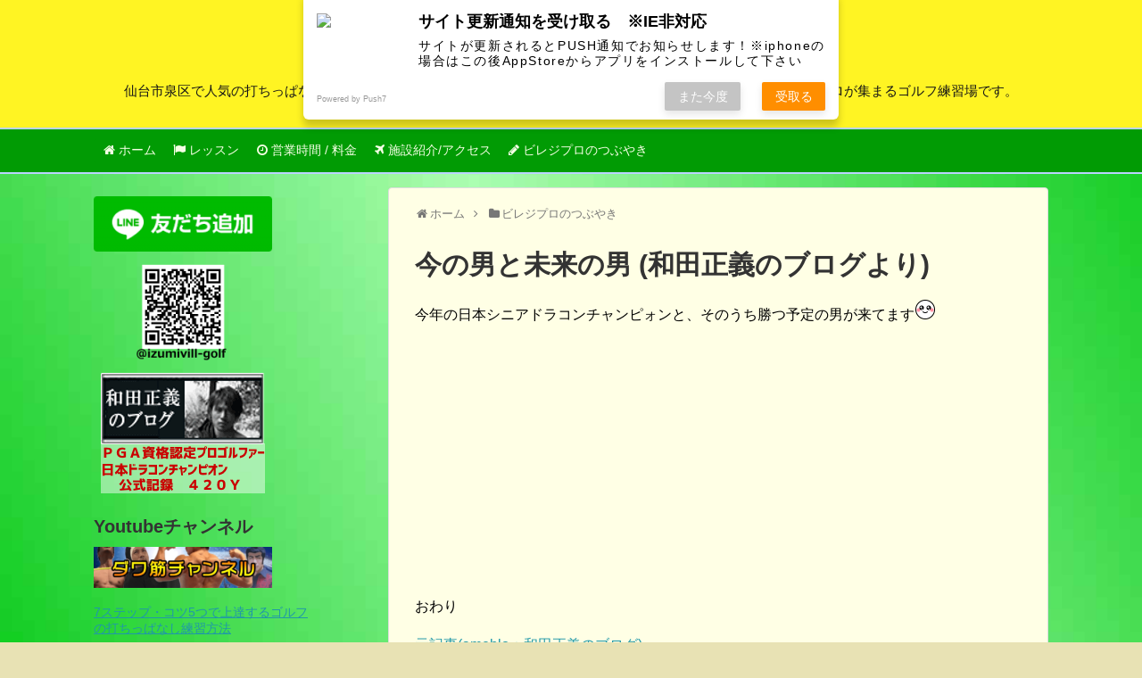

--- FILE ---
content_type: text/html; charset=UTF-8
request_url: https://izumivill-golf.msjs.co.jp/blog/wadapro/%E4%BB%8A%E3%81%AE%E7%94%B7%E3%81%A8%E6%9C%AA%E6%9D%A5%E3%81%AE%E7%94%B7/
body_size: 12224
content:
<!DOCTYPE html>
<html lang="ja">
<head>
<!-- Global site tag (gtag.js) - Google Analytics -->
<script async src="https://www.googletagmanager.com/gtag/js?id=UA-132007752-1"></script>
<script>
  window.dataLayer = window.dataLayer || [];
  function gtag(){dataLayer.push(arguments);}
  gtag('js', new Date());

  gtag('config', 'UA-132007752-1');
</script>
<!-- /Global site tag (gtag.js) - Google Analytics -->
<meta name="google-site-verification" content="miGID6JvyyWxEMJiywLPyeuTlzem2tVNA7QkIBPUkXM" />
<meta charset="UTF-8">
  <meta name="viewport" content="width=device-width,initial-scale=1.0">
<link rel="alternate" type="application/rss+xml" title="仙台のゴルフ練習場なら泉ビレジゴルフガーデン RSS Feed" href="https://izumivill-golf.msjs.co.jp/feed/" />
<link rel="pingback" href="https://izumivill-golf.msjs.co.jp/box/xmlrpc.php" />
<!-- OGP -->
<meta property="og:type" content="article">
<meta property="og:description" content="今年の日本シニアドラコンチャンピォンと、そのうち勝つ予定の男が来てますおわり">
<meta property="og:title" content="今の男と未来の男 (和田正義のブログより)">
<meta property="og:url" content="https://izumivill-golf.msjs.co.jp/blog/wadapro/%e4%bb%8a%e3%81%ae%e7%94%b7%e3%81%a8%e6%9c%aa%e6%9d%a5%e3%81%ae%e7%94%b7/">
<meta property="og:image" content="https://stat100.ameba.jp/blog/ucs/img/char/char3/005.png">
<meta property="og:site_name" content="仙台のゴルフ練習場なら泉ビレジゴルフガーデン">
<meta property="og:locale" content="ja_JP">
<!-- /OGP -->
<!-- User Heat Tag -->
<script type="text/javascript">
(function(add, cla){window['UserHeatTag']=cla;window[cla]=window[cla]||function(){(window[cla].q=window[cla].q||[]).push(arguments)},window[cla].l=1*new Date();var ul=document.createElement('script');var tag = document.getElementsByTagName('script')[0];ul.async=1;ul.src=add;tag.parentNode.insertBefore(ul,tag);})('//uh.nakanohito.jp/uhj2/uh.js', '_uhtracker');_uhtracker({id:'uhj9H2N136'});
</script>
<!-- End User Heat Tag -->
<!-- Global site tag (gtag.js) - Google Analytics -->
<script async src="https://www.googletagmanager.com/gtag/js?id=G-GD3HTRNJZN"></script>
<script>
  window.dataLayer = window.dataLayer || [];
  function gtag(){dataLayer.push(arguments);}
  gtag('js', new Date());

  gtag('config', 'G-GD3HTRNJZN');
</script><title>今の男と未来の男 (和田正義のブログより)  |  仙台のゴルフ練習場なら泉ビレジゴルフガーデン</title>
<meta name='robots' content='max-image-preview:large' />
	<style>img:is([sizes="auto" i], [sizes^="auto," i]) { contain-intrinsic-size: 3000px 1500px }</style>
	<link rel="alternate" type="application/rss+xml" title="仙台のゴルフ練習場なら泉ビレジゴルフガーデン &raquo; フィード" href="https://izumivill-golf.msjs.co.jp/feed/" />
<link rel="alternate" type="application/rss+xml" title="仙台のゴルフ練習場なら泉ビレジゴルフガーデン &raquo; コメントフィード" href="https://izumivill-golf.msjs.co.jp/comments/feed/" />
<meta name="description" content=" 今年の日本シニアドラコンチャンピォンと、そのうち勝つ予定の男が来てますおわり" /><script type="text/javascript">
/* <![CDATA[ */
window._wpemojiSettings = {"baseUrl":"https:\/\/s.w.org\/images\/core\/emoji\/16.0.1\/72x72\/","ext":".png","svgUrl":"https:\/\/s.w.org\/images\/core\/emoji\/16.0.1\/svg\/","svgExt":".svg","source":{"concatemoji":"https:\/\/izumivill-golf.msjs.co.jp\/box\/wp-includes\/js\/wp-emoji-release.min.js?ver=6.8.3"}};
/*! This file is auto-generated */
!function(s,n){var o,i,e;function c(e){try{var t={supportTests:e,timestamp:(new Date).valueOf()};sessionStorage.setItem(o,JSON.stringify(t))}catch(e){}}function p(e,t,n){e.clearRect(0,0,e.canvas.width,e.canvas.height),e.fillText(t,0,0);var t=new Uint32Array(e.getImageData(0,0,e.canvas.width,e.canvas.height).data),a=(e.clearRect(0,0,e.canvas.width,e.canvas.height),e.fillText(n,0,0),new Uint32Array(e.getImageData(0,0,e.canvas.width,e.canvas.height).data));return t.every(function(e,t){return e===a[t]})}function u(e,t){e.clearRect(0,0,e.canvas.width,e.canvas.height),e.fillText(t,0,0);for(var n=e.getImageData(16,16,1,1),a=0;a<n.data.length;a++)if(0!==n.data[a])return!1;return!0}function f(e,t,n,a){switch(t){case"flag":return n(e,"\ud83c\udff3\ufe0f\u200d\u26a7\ufe0f","\ud83c\udff3\ufe0f\u200b\u26a7\ufe0f")?!1:!n(e,"\ud83c\udde8\ud83c\uddf6","\ud83c\udde8\u200b\ud83c\uddf6")&&!n(e,"\ud83c\udff4\udb40\udc67\udb40\udc62\udb40\udc65\udb40\udc6e\udb40\udc67\udb40\udc7f","\ud83c\udff4\u200b\udb40\udc67\u200b\udb40\udc62\u200b\udb40\udc65\u200b\udb40\udc6e\u200b\udb40\udc67\u200b\udb40\udc7f");case"emoji":return!a(e,"\ud83e\udedf")}return!1}function g(e,t,n,a){var r="undefined"!=typeof WorkerGlobalScope&&self instanceof WorkerGlobalScope?new OffscreenCanvas(300,150):s.createElement("canvas"),o=r.getContext("2d",{willReadFrequently:!0}),i=(o.textBaseline="top",o.font="600 32px Arial",{});return e.forEach(function(e){i[e]=t(o,e,n,a)}),i}function t(e){var t=s.createElement("script");t.src=e,t.defer=!0,s.head.appendChild(t)}"undefined"!=typeof Promise&&(o="wpEmojiSettingsSupports",i=["flag","emoji"],n.supports={everything:!0,everythingExceptFlag:!0},e=new Promise(function(e){s.addEventListener("DOMContentLoaded",e,{once:!0})}),new Promise(function(t){var n=function(){try{var e=JSON.parse(sessionStorage.getItem(o));if("object"==typeof e&&"number"==typeof e.timestamp&&(new Date).valueOf()<e.timestamp+604800&&"object"==typeof e.supportTests)return e.supportTests}catch(e){}return null}();if(!n){if("undefined"!=typeof Worker&&"undefined"!=typeof OffscreenCanvas&&"undefined"!=typeof URL&&URL.createObjectURL&&"undefined"!=typeof Blob)try{var e="postMessage("+g.toString()+"("+[JSON.stringify(i),f.toString(),p.toString(),u.toString()].join(",")+"));",a=new Blob([e],{type:"text/javascript"}),r=new Worker(URL.createObjectURL(a),{name:"wpTestEmojiSupports"});return void(r.onmessage=function(e){c(n=e.data),r.terminate(),t(n)})}catch(e){}c(n=g(i,f,p,u))}t(n)}).then(function(e){for(var t in e)n.supports[t]=e[t],n.supports.everything=n.supports.everything&&n.supports[t],"flag"!==t&&(n.supports.everythingExceptFlag=n.supports.everythingExceptFlag&&n.supports[t]);n.supports.everythingExceptFlag=n.supports.everythingExceptFlag&&!n.supports.flag,n.DOMReady=!1,n.readyCallback=function(){n.DOMReady=!0}}).then(function(){return e}).then(function(){var e;n.supports.everything||(n.readyCallback(),(e=n.source||{}).concatemoji?t(e.concatemoji):e.wpemoji&&e.twemoji&&(t(e.twemoji),t(e.wpemoji)))}))}((window,document),window._wpemojiSettings);
/* ]]> */
</script>
<link rel='stylesheet' id='simplicity-style-css' href='https://izumivill-golf.msjs.co.jp/box/wp-content/themes/simplicity2/style.css?ver=6.8.3&#038;fver=20200605063643' type='text/css' media='all' />
<link rel='stylesheet' id='responsive-style-css' href='https://izumivill-golf.msjs.co.jp/box/wp-content/themes/simplicity2/css/responsive-pc.css?ver=6.8.3&#038;fver=20200605063645' type='text/css' media='all' />
<link rel='stylesheet' id='font-awesome-style-css' href='https://izumivill-golf.msjs.co.jp/box/wp-content/themes/simplicity2/webfonts/css/font-awesome.min.css?ver=6.8.3&#038;fver=20200605063711' type='text/css' media='all' />
<link rel='stylesheet' id='icomoon-style-css' href='https://izumivill-golf.msjs.co.jp/box/wp-content/themes/simplicity2/webfonts/icomoon/style.css?ver=6.8.3&#038;fver=20200605063712' type='text/css' media='all' />
<link rel='stylesheet' id='responsive-mode-style-css' href='https://izumivill-golf.msjs.co.jp/box/wp-content/themes/simplicity2/responsive.css?ver=6.8.3&#038;fver=20200605063642' type='text/css' media='all' />
<link rel='stylesheet' id='narrow-style-css' href='https://izumivill-golf.msjs.co.jp/box/wp-content/themes/simplicity2/css/narrow.css?ver=6.8.3&#038;fver=20200605063645' type='text/css' media='all' />
<link rel='stylesheet' id='media-style-css' href='https://izumivill-golf.msjs.co.jp/box/wp-content/themes/simplicity2/css/media.css?ver=6.8.3&#038;fver=20200605063645' type='text/css' media='all' />
<link rel='stylesheet' id='extension-style-css' href='https://izumivill-golf.msjs.co.jp/box/wp-content/themes/simplicity2/css/extension.css?ver=6.8.3&#038;fver=20200605063644' type='text/css' media='all' />
<style id='extension-style-inline-css' type='text/css'>
#header{background-color:#fff423}#header-in{background-color:#fff423}#site-description{color:#161616}#navi ul,#navi ul.sub-menu,#navi ul.children{background-color:#019b04;border-color:#019b04}#navi{background-color:#019b04}@media screen and (max-width:1110px){#navi{background-color:transparent}}#navi ul li a{color:#f5ffe5}#navi ul li a:hover{background-color:#25aa0d}#main{float:right}#sidebar{float:left}#sharebar{margin-left:700px} #footer{background-color:#513604}#h-top{min-height:80px} figure.entry-thumb,.new-entry-thumb,.popular-entry-thumb,.related-entry-thumb{display:none}.widget_new_popular .wpp-thumbnail,.widget_popular_ranking .wpp-thumbnail{display:none}.related-entry-thumbnail .related-entry-thumb{display:block}.entry-card-content,.related-entry-content{margin-left:0}.widget_new_popular ul li::before{display:none}.new-entry,#sidebar ul.wpp-list{padding-left:1em}.new-entry a,#sidebar ul.wpp-list a{color:;text-decoration:underline}#header .alignleft{margin-right:30px;max-width:none} #header .alignleft{text-align:center;max-width:none}#h-top #site-title a{margin-right:0}#site-description{margin-right:0}#header .alignright{display:none}@media screen and (max-width:639px){.article br{display:block}} #main .social-count{display:none} .arrow-box{display:none}#sns-group-top .balloon-btn-set{width:auto}
</style>
<link rel='stylesheet' id='child-style-css' href='https://izumivill-golf.msjs.co.jp/box/wp-content/themes/simplicity2-child/style.css?ver=6.8.3&#038;fver=20171122065352' type='text/css' media='all' />
<link rel='stylesheet' id='child-responsive-mode-style-css' href='https://izumivill-golf.msjs.co.jp/box/wp-content/themes/simplicity2-child/responsive.css?ver=6.8.3&#038;fver=20170202054304' type='text/css' media='all' />
<link rel='stylesheet' id='print-style-css' href='https://izumivill-golf.msjs.co.jp/box/wp-content/themes/simplicity2/css/print.css?ver=6.8.3&#038;fver=20200605063645' type='text/css' media='print' />
<link rel='stylesheet' id='vkExUnit_common_style-css' href='https://izumivill-golf.msjs.co.jp/box/wp-content/plugins/vk-all-in-one-expansion-unit/assets/css/vkExUnit_style.css?ver=9.113.0.1&#038;fver=20251225025202' type='text/css' media='all' />
<style id='vkExUnit_common_style-inline-css' type='text/css'>
:root {--ver_page_top_button_url:url(https://izumivill-golf.msjs.co.jp/box/wp-content/plugins/vk-all-in-one-expansion-unit/assets/images/to-top-btn-icon.svg);}@font-face {font-weight: normal;font-style: normal;font-family: "vk_sns";src: url("https://izumivill-golf.msjs.co.jp/box/wp-content/plugins/vk-all-in-one-expansion-unit/inc/sns/icons/fonts/vk_sns.eot?-bq20cj");src: url("https://izumivill-golf.msjs.co.jp/box/wp-content/plugins/vk-all-in-one-expansion-unit/inc/sns/icons/fonts/vk_sns.eot?#iefix-bq20cj") format("embedded-opentype"),url("https://izumivill-golf.msjs.co.jp/box/wp-content/plugins/vk-all-in-one-expansion-unit/inc/sns/icons/fonts/vk_sns.woff?-bq20cj") format("woff"),url("https://izumivill-golf.msjs.co.jp/box/wp-content/plugins/vk-all-in-one-expansion-unit/inc/sns/icons/fonts/vk_sns.ttf?-bq20cj") format("truetype"),url("https://izumivill-golf.msjs.co.jp/box/wp-content/plugins/vk-all-in-one-expansion-unit/inc/sns/icons/fonts/vk_sns.svg?-bq20cj#vk_sns") format("svg");}
.veu_promotion-alert__content--text {border: 1px solid rgba(0,0,0,0.125);padding: 0.5em 1em;border-radius: var(--vk-size-radius);margin-bottom: var(--vk-margin-block-bottom);font-size: 0.875rem;}/* Alert Content部分に段落タグを入れた場合に最後の段落の余白を0にする */.veu_promotion-alert__content--text p:last-of-type{margin-bottom:0;margin-top: 0;}
</style>
<style id='wp-emoji-styles-inline-css' type='text/css'>

	img.wp-smiley, img.emoji {
		display: inline !important;
		border: none !important;
		box-shadow: none !important;
		height: 1em !important;
		width: 1em !important;
		margin: 0 0.07em !important;
		vertical-align: -0.1em !important;
		background: none !important;
		padding: 0 !important;
	}
</style>
<link rel='stylesheet' id='wp-block-library-css' href='https://izumivill-golf.msjs.co.jp/box/wp-includes/css/dist/block-library/style.min.css?ver=6.8.3' type='text/css' media='all' />
<style id='classic-theme-styles-inline-css' type='text/css'>
/*! This file is auto-generated */
.wp-block-button__link{color:#fff;background-color:#32373c;border-radius:9999px;box-shadow:none;text-decoration:none;padding:calc(.667em + 2px) calc(1.333em + 2px);font-size:1.125em}.wp-block-file__button{background:#32373c;color:#fff;text-decoration:none}
</style>
<style id='global-styles-inline-css' type='text/css'>
:root{--wp--preset--aspect-ratio--square: 1;--wp--preset--aspect-ratio--4-3: 4/3;--wp--preset--aspect-ratio--3-4: 3/4;--wp--preset--aspect-ratio--3-2: 3/2;--wp--preset--aspect-ratio--2-3: 2/3;--wp--preset--aspect-ratio--16-9: 16/9;--wp--preset--aspect-ratio--9-16: 9/16;--wp--preset--color--black: #000000;--wp--preset--color--cyan-bluish-gray: #abb8c3;--wp--preset--color--white: #ffffff;--wp--preset--color--pale-pink: #f78da7;--wp--preset--color--vivid-red: #cf2e2e;--wp--preset--color--luminous-vivid-orange: #ff6900;--wp--preset--color--luminous-vivid-amber: #fcb900;--wp--preset--color--light-green-cyan: #7bdcb5;--wp--preset--color--vivid-green-cyan: #00d084;--wp--preset--color--pale-cyan-blue: #8ed1fc;--wp--preset--color--vivid-cyan-blue: #0693e3;--wp--preset--color--vivid-purple: #9b51e0;--wp--preset--gradient--vivid-cyan-blue-to-vivid-purple: linear-gradient(135deg,rgba(6,147,227,1) 0%,rgb(155,81,224) 100%);--wp--preset--gradient--light-green-cyan-to-vivid-green-cyan: linear-gradient(135deg,rgb(122,220,180) 0%,rgb(0,208,130) 100%);--wp--preset--gradient--luminous-vivid-amber-to-luminous-vivid-orange: linear-gradient(135deg,rgba(252,185,0,1) 0%,rgba(255,105,0,1) 100%);--wp--preset--gradient--luminous-vivid-orange-to-vivid-red: linear-gradient(135deg,rgba(255,105,0,1) 0%,rgb(207,46,46) 100%);--wp--preset--gradient--very-light-gray-to-cyan-bluish-gray: linear-gradient(135deg,rgb(238,238,238) 0%,rgb(169,184,195) 100%);--wp--preset--gradient--cool-to-warm-spectrum: linear-gradient(135deg,rgb(74,234,220) 0%,rgb(151,120,209) 20%,rgb(207,42,186) 40%,rgb(238,44,130) 60%,rgb(251,105,98) 80%,rgb(254,248,76) 100%);--wp--preset--gradient--blush-light-purple: linear-gradient(135deg,rgb(255,206,236) 0%,rgb(152,150,240) 100%);--wp--preset--gradient--blush-bordeaux: linear-gradient(135deg,rgb(254,205,165) 0%,rgb(254,45,45) 50%,rgb(107,0,62) 100%);--wp--preset--gradient--luminous-dusk: linear-gradient(135deg,rgb(255,203,112) 0%,rgb(199,81,192) 50%,rgb(65,88,208) 100%);--wp--preset--gradient--pale-ocean: linear-gradient(135deg,rgb(255,245,203) 0%,rgb(182,227,212) 50%,rgb(51,167,181) 100%);--wp--preset--gradient--electric-grass: linear-gradient(135deg,rgb(202,248,128) 0%,rgb(113,206,126) 100%);--wp--preset--gradient--midnight: linear-gradient(135deg,rgb(2,3,129) 0%,rgb(40,116,252) 100%);--wp--preset--font-size--small: 13px;--wp--preset--font-size--medium: 20px;--wp--preset--font-size--large: 36px;--wp--preset--font-size--x-large: 42px;--wp--preset--spacing--20: 0.44rem;--wp--preset--spacing--30: 0.67rem;--wp--preset--spacing--40: 1rem;--wp--preset--spacing--50: 1.5rem;--wp--preset--spacing--60: 2.25rem;--wp--preset--spacing--70: 3.38rem;--wp--preset--spacing--80: 5.06rem;--wp--preset--shadow--natural: 6px 6px 9px rgba(0, 0, 0, 0.2);--wp--preset--shadow--deep: 12px 12px 50px rgba(0, 0, 0, 0.4);--wp--preset--shadow--sharp: 6px 6px 0px rgba(0, 0, 0, 0.2);--wp--preset--shadow--outlined: 6px 6px 0px -3px rgba(255, 255, 255, 1), 6px 6px rgba(0, 0, 0, 1);--wp--preset--shadow--crisp: 6px 6px 0px rgba(0, 0, 0, 1);}:where(.is-layout-flex){gap: 0.5em;}:where(.is-layout-grid){gap: 0.5em;}body .is-layout-flex{display: flex;}.is-layout-flex{flex-wrap: wrap;align-items: center;}.is-layout-flex > :is(*, div){margin: 0;}body .is-layout-grid{display: grid;}.is-layout-grid > :is(*, div){margin: 0;}:where(.wp-block-columns.is-layout-flex){gap: 2em;}:where(.wp-block-columns.is-layout-grid){gap: 2em;}:where(.wp-block-post-template.is-layout-flex){gap: 1.25em;}:where(.wp-block-post-template.is-layout-grid){gap: 1.25em;}.has-black-color{color: var(--wp--preset--color--black) !important;}.has-cyan-bluish-gray-color{color: var(--wp--preset--color--cyan-bluish-gray) !important;}.has-white-color{color: var(--wp--preset--color--white) !important;}.has-pale-pink-color{color: var(--wp--preset--color--pale-pink) !important;}.has-vivid-red-color{color: var(--wp--preset--color--vivid-red) !important;}.has-luminous-vivid-orange-color{color: var(--wp--preset--color--luminous-vivid-orange) !important;}.has-luminous-vivid-amber-color{color: var(--wp--preset--color--luminous-vivid-amber) !important;}.has-light-green-cyan-color{color: var(--wp--preset--color--light-green-cyan) !important;}.has-vivid-green-cyan-color{color: var(--wp--preset--color--vivid-green-cyan) !important;}.has-pale-cyan-blue-color{color: var(--wp--preset--color--pale-cyan-blue) !important;}.has-vivid-cyan-blue-color{color: var(--wp--preset--color--vivid-cyan-blue) !important;}.has-vivid-purple-color{color: var(--wp--preset--color--vivid-purple) !important;}.has-black-background-color{background-color: var(--wp--preset--color--black) !important;}.has-cyan-bluish-gray-background-color{background-color: var(--wp--preset--color--cyan-bluish-gray) !important;}.has-white-background-color{background-color: var(--wp--preset--color--white) !important;}.has-pale-pink-background-color{background-color: var(--wp--preset--color--pale-pink) !important;}.has-vivid-red-background-color{background-color: var(--wp--preset--color--vivid-red) !important;}.has-luminous-vivid-orange-background-color{background-color: var(--wp--preset--color--luminous-vivid-orange) !important;}.has-luminous-vivid-amber-background-color{background-color: var(--wp--preset--color--luminous-vivid-amber) !important;}.has-light-green-cyan-background-color{background-color: var(--wp--preset--color--light-green-cyan) !important;}.has-vivid-green-cyan-background-color{background-color: var(--wp--preset--color--vivid-green-cyan) !important;}.has-pale-cyan-blue-background-color{background-color: var(--wp--preset--color--pale-cyan-blue) !important;}.has-vivid-cyan-blue-background-color{background-color: var(--wp--preset--color--vivid-cyan-blue) !important;}.has-vivid-purple-background-color{background-color: var(--wp--preset--color--vivid-purple) !important;}.has-black-border-color{border-color: var(--wp--preset--color--black) !important;}.has-cyan-bluish-gray-border-color{border-color: var(--wp--preset--color--cyan-bluish-gray) !important;}.has-white-border-color{border-color: var(--wp--preset--color--white) !important;}.has-pale-pink-border-color{border-color: var(--wp--preset--color--pale-pink) !important;}.has-vivid-red-border-color{border-color: var(--wp--preset--color--vivid-red) !important;}.has-luminous-vivid-orange-border-color{border-color: var(--wp--preset--color--luminous-vivid-orange) !important;}.has-luminous-vivid-amber-border-color{border-color: var(--wp--preset--color--luminous-vivid-amber) !important;}.has-light-green-cyan-border-color{border-color: var(--wp--preset--color--light-green-cyan) !important;}.has-vivid-green-cyan-border-color{border-color: var(--wp--preset--color--vivid-green-cyan) !important;}.has-pale-cyan-blue-border-color{border-color: var(--wp--preset--color--pale-cyan-blue) !important;}.has-vivid-cyan-blue-border-color{border-color: var(--wp--preset--color--vivid-cyan-blue) !important;}.has-vivid-purple-border-color{border-color: var(--wp--preset--color--vivid-purple) !important;}.has-vivid-cyan-blue-to-vivid-purple-gradient-background{background: var(--wp--preset--gradient--vivid-cyan-blue-to-vivid-purple) !important;}.has-light-green-cyan-to-vivid-green-cyan-gradient-background{background: var(--wp--preset--gradient--light-green-cyan-to-vivid-green-cyan) !important;}.has-luminous-vivid-amber-to-luminous-vivid-orange-gradient-background{background: var(--wp--preset--gradient--luminous-vivid-amber-to-luminous-vivid-orange) !important;}.has-luminous-vivid-orange-to-vivid-red-gradient-background{background: var(--wp--preset--gradient--luminous-vivid-orange-to-vivid-red) !important;}.has-very-light-gray-to-cyan-bluish-gray-gradient-background{background: var(--wp--preset--gradient--very-light-gray-to-cyan-bluish-gray) !important;}.has-cool-to-warm-spectrum-gradient-background{background: var(--wp--preset--gradient--cool-to-warm-spectrum) !important;}.has-blush-light-purple-gradient-background{background: var(--wp--preset--gradient--blush-light-purple) !important;}.has-blush-bordeaux-gradient-background{background: var(--wp--preset--gradient--blush-bordeaux) !important;}.has-luminous-dusk-gradient-background{background: var(--wp--preset--gradient--luminous-dusk) !important;}.has-pale-ocean-gradient-background{background: var(--wp--preset--gradient--pale-ocean) !important;}.has-electric-grass-gradient-background{background: var(--wp--preset--gradient--electric-grass) !important;}.has-midnight-gradient-background{background: var(--wp--preset--gradient--midnight) !important;}.has-small-font-size{font-size: var(--wp--preset--font-size--small) !important;}.has-medium-font-size{font-size: var(--wp--preset--font-size--medium) !important;}.has-large-font-size{font-size: var(--wp--preset--font-size--large) !important;}.has-x-large-font-size{font-size: var(--wp--preset--font-size--x-large) !important;}
:where(.wp-block-post-template.is-layout-flex){gap: 1.25em;}:where(.wp-block-post-template.is-layout-grid){gap: 1.25em;}
:where(.wp-block-columns.is-layout-flex){gap: 2em;}:where(.wp-block-columns.is-layout-grid){gap: 2em;}
:root :where(.wp-block-pullquote){font-size: 1.5em;line-height: 1.6;}
</style>
<link rel='stylesheet' id='post-list-style-css' href='https://izumivill-golf.msjs.co.jp/box/wp-content/plugins/post-list-generator/post-list-generator.css?ver=1.3.0&#038;fver=20170113024621' type='text/css' media='all' />
<link rel='stylesheet' id='whats-new-style-css' href='https://izumivill-golf.msjs.co.jp/box/wp-content/plugins/whats-new-genarator/whats-new.css?ver=1.11.2&#038;fver=20170112064500' type='text/css' media='all' />
<script type="text/javascript" src="https://izumivill-golf.msjs.co.jp/box/wp-includes/js/jquery/jquery.min.js?ver=3.7.1" id="jquery-core-js"></script>
<script type="text/javascript" src="https://izumivill-golf.msjs.co.jp/box/wp-includes/js/jquery/jquery-migrate.min.js?ver=3.4.1" id="jquery-migrate-js"></script>
<script type="text/javascript" id="post-list-js-js-extra">
/* <![CDATA[ */
var PLG_Setting = {"ajaxurl":"https:\/\/izumivill-golf.msjs.co.jp\/box\/wp-admin\/admin-ajax.php","action":"get_post_ajax","plg_dateformat":"","next_page":"1"};
/* ]]> */
</script>
<script type="text/javascript" src="https://izumivill-golf.msjs.co.jp/box/wp-content/plugins/post-list-generator/next-page.js?ver=1.3.0&amp;fver=20170113024621" id="post-list-js-js"></script>
<link rel="canonical" href="https://izumivill-golf.msjs.co.jp/blog/wadapro/%e4%bb%8a%e3%81%ae%e7%94%b7%e3%81%a8%e6%9c%aa%e6%9d%a5%e3%81%ae%e7%94%b7/" />
<link rel='shortlink' href='https://izumivill-golf.msjs.co.jp/?p=4255' />
<link rel="alternate" title="oEmbed (JSON)" type="application/json+oembed" href="https://izumivill-golf.msjs.co.jp/wp-json/oembed/1.0/embed?url=https%3A%2F%2Fizumivill-golf.msjs.co.jp%2Fblog%2Fwadapro%2F%25e4%25bb%258a%25e3%2581%25ae%25e7%2594%25b7%25e3%2581%25a8%25e6%259c%25aa%25e6%259d%25a5%25e3%2581%25ae%25e7%2594%25b7%2F" />
<link rel="alternate" title="oEmbed (XML)" type="text/xml+oembed" href="https://izumivill-golf.msjs.co.jp/wp-json/oembed/1.0/embed?url=https%3A%2F%2Fizumivill-golf.msjs.co.jp%2Fblog%2Fwadapro%2F%25e4%25bb%258a%25e3%2581%25ae%25e7%2594%25b7%25e3%2581%25a8%25e6%259c%25aa%25e6%259d%25a5%25e3%2581%25ae%25e7%2594%25b7%2F&#038;format=xml" />
    <script src="https://sdk.push7.jp/v2/p7sdk.js"></script>
    <script>p7.init("ed09e89ea7374ceaa45eebe8dc285f7f");</script>
    <style type="text/css" id="custom-background-css">
body.custom-background { background-color: #e8e2b4; background-image: url("https://izumivill-golf.msjs.co.jp/box/wp-content/uploads/2017/03/gbg.jpg"); background-position: center center; background-size: cover; background-repeat: repeat; background-attachment: scroll; }
</style>
	<link rel="icon" href="https://izumivill-golf.msjs.co.jp/box/wp-content/uploads/2017/01/cropped-8922717-golf-ball-on-the-green-grass-of-the-golf-course-32x32.jpg" sizes="32x32" />
<link rel="icon" href="https://izumivill-golf.msjs.co.jp/box/wp-content/uploads/2017/01/cropped-8922717-golf-ball-on-the-green-grass-of-the-golf-course-192x192.jpg" sizes="192x192" />
<link rel="apple-touch-icon" href="https://izumivill-golf.msjs.co.jp/box/wp-content/uploads/2017/01/cropped-8922717-golf-ball-on-the-green-grass-of-the-golf-course-180x180.jpg" />
<meta name="msapplication-TileImage" content="https://izumivill-golf.msjs.co.jp/box/wp-content/uploads/2017/01/cropped-8922717-golf-ball-on-the-green-grass-of-the-golf-course-270x270.jpg" />
		<style type="text/css" id="wp-custom-css">
			/*

*/
.m_title {
  color: #385326 ;
  background: #e8dea2;
  font-size: 14pt ;
  font-weight: bolder;
  line-height: 1;
  margin:15px 0px 15px 0px
;
  padding: 10px 5px 10px 5px;
    box-shadow:1px 3px 7px 0px #666666 ;
    border-top:2px solid #946e15;
    border-radius: 0px ;
}

#main {
	background: #FFFFE5 ;
}

#sidebar .widget {
    margin: 10px auto;
	
}

#navi{
text-align: center;
display:block;
padding:10px 8px;

background-color:#019b04;/*------メニューの背景色-----------*/

text-decoration:none;/*------リンクのアンダーラインなし-----------------*/

}

/*---------------------------------
グローバルナビの上下に線の装飾
--------------------------------*/
#navi {
 border-top:2px solid #bad3ff;
 border-bottom:2px solid #bad3ff;
}

#navi-in　{

}
.column_h3 {
	background: #e8dea2;
    padding: 8px !important;
    font-size: 20px !important;
    color: #385326;
}
.column {
	overflow-y:scroll;
	width:100%;
	height:145px;
	background:#fff;
	padding:5px;
}

.youtube-with-text {
  display: flex;
  flex-direction: column; /* 縦並び */
  align-items: center;    /* 横方向センター */
  justify-content: center;
  text-decoration: none;
  text-align: center;
}

.youtube-with-text img {
  width: 200px;            /* ロゴサイズ調整 */
  height: auto;
  margin-bottom: -20px;     /* ロゴとテキストの間 */
}

.youtube-with-text span {
  font-weight: bold;
  font-size: 18px;
  color: #e60023;         /* YouTube赤 */
}
		</style>
		<!-- [ VK All in One Expansion Unit Article Structure Data ] --><script type="application/ld+json">{"@context":"https://schema.org/","@type":"Article","headline":"今の男と未来の男 (和田正義のブログより)","image":"","datePublished":"2019-07-23T19:39:20+09:00","dateModified":"2019-07-23T19:39:20+09:00","author":{"@type":"","name":"和田正義のブログ","url":"https://izumivill-golf.msjs.co.jp/","sameAs":""}}</script><!-- [ / VK All in One Expansion Unit Article Structure Data ] --><!--構造化データ-->
<script type="application/ld+json">
{
 "@context":"http://schema.org",
 "@type":"GolfCourse",
 "name":"泉ビレジゴルフガーデン",
 "address":{
  "@type":"PostalAddress",
  "streetAddress":"館7丁目1-1",
  "addressLocality":"仙台市泉区",
  "addressRegion":"宮城県",
  "postalCode":"981-3214",
  "addressCountry":"JP"
 },
 "geo":{
  "@type":"GeoCoordinates",
  "latitude":"35.466686",
  "longitude":"133.045076"
 },
 "telephone":"+81-22-379-5052",
 "openingHoursSpecification":[
  {
   "@type":"OpeningHoursSpecification",
   "dayOfWeek":[
    "Monday",
    "Tuesday",
    "Wednesday",
    "Thursday",
    "Friday",
    "Saturday",
    "Sunday"
   ],
   "opens":"9:00",
   "closes":"21:00"
  }
 ],
 "priceRange":"100~1,600",
 "priceCurrency": "JPY",
 "image":"https://stat.ameba.jp/user_images/20190713/17/dawa-70/41/07/j/o0809108014500753667.jpg",
 "url":"https://izumivill-golf.msjs.co.jp/"
}
</script>
<!--構造化データここまで-->
</head>
  <body class="wp-singular post-template-default single single-post postid-4255 single-format-standard custom-background wp-theme-simplicity2 wp-child-theme-simplicity2-child categoryid-14 categoryid-10 post-name-%e4%bb%8a%e3%81%ae%e7%94%b7%e3%81%a8%e6%9c%aa%e6%9d%a5%e3%81%ae%e7%94%b7 category-blog category-wadapro post-type-post" itemscope itemtype="https://schema.org/WebPage">
    <div id="container">

      <!-- header -->
      <header itemscope itemtype="https://schema.org/WPHeader">
        <div id="header" class="clearfix">
          <div id="header-in">

                        <div id="h-top">
              <!-- モバイルメニュー表示用のボタン -->
<div id="mobile-menu">
  <a id="mobile-menu-toggle" href="#"><span class="fa fa-bars fa-2x"></span></a>
</div>

              <div class="alignleft top-title-catchphrase">
                <!-- サイトのタイトル -->
<p id="site-title" itemscope itemtype="https://schema.org/Organization">
  <a href="https://izumivill-golf.msjs.co.jp/"><img src="https://izumivill-golf.msjs.co.jp/box/wp-content/uploads/2017/01/logo1701061512.gif" alt="仙台のゴルフ練習場なら泉ビレジゴルフガーデン" class="site-title-img" /></a></p>
<!-- サイトの概要 -->
<p id="site-description">
  仙台市泉区で人気の打ちっぱなし/ゴルフ練習場/ゴルフスクール/レッスン体験なら、泉ビレジゴルフガーデンまで！プロが集まるゴルフ練習場です。打ち放題プランもあり！！</p>
              </div>

              <div class="alignright top-sns-follows">
                              </div>

            </div><!-- /#h-top -->
          </div><!-- /#header-in -->
        </div><!-- /#header -->
      </header>

      <!-- Navigation -->
<nav itemscope itemtype="https://schema.org/SiteNavigationElement">
  <div id="navi">
      	<div id="navi-in">
      <div class="menu-menu-container"><ul id="menu-menu" class="menu"><li id="menu-item-45" class="menu-item menu-item-type-custom menu-item-object-custom menu-item-home menu-item-45"><a href="https://izumivill-golf.msjs.co.jp/"><i class="fa fa-home"></i><span class="fontawesome-text"> ホーム</span></a></li>
<li id="menu-item-46" class="menu-item menu-item-type-post_type menu-item-object-page menu-item-46"><a href="https://izumivill-golf.msjs.co.jp/lesson/"><i class="fa fa-flag"></i><span class="fontawesome-text"> レッスン</span></a></li>
<li id="menu-item-54" class="menu-item menu-item-type-post_type menu-item-object-page menu-item-54"><a href="https://izumivill-golf.msjs.co.jp/eigyou/"><i class="fa fa-clock-o"></i><span class="fontawesome-text"> 営業時間 / 料金</span></a></li>
<li id="menu-item-55" class="menu-item menu-item-type-post_type menu-item-object-page menu-item-55"><a href="https://izumivill-golf.msjs.co.jp/access/"><i class="fa fa-plane"></i><span class="fontawesome-text"> 施設紹介/アクセス</span></a></li>
<li id="menu-item-2467" class="menu-item menu-item-type-taxonomy menu-item-object-category current-post-ancestor current-menu-parent current-post-parent menu-item-has-children menu-item-2467"><a href="https://izumivill-golf.msjs.co.jp/category/blog/"><i class="fa fa-pencil"></i><span class="fontawesome-text"> ビレジプロのつぶやき</span></a>
<ul class="sub-menu">
	<li id="menu-item-2468" class="menu-item menu-item-type-taxonomy menu-item-object-category current-post-ancestor current-menu-parent current-post-parent menu-item-2468"><a href="https://izumivill-golf.msjs.co.jp/category/blog/wadapro/">和田正義のブログ</a></li>
</ul>
</li>
</ul></div>    </div><!-- /#navi-in -->
  </div><!-- /#navi -->
</nav>
<!-- /Navigation -->
      <!-- 本体部分 -->
      <div id="body">
        <div id="body-in" class="cf">

          
          <!-- main -->
          <main itemscope itemprop="mainContentOfPage">
            <div id="main" itemscope itemtype="https://schema.org/Blog">
  
  <div id="breadcrumb" class="breadcrumb breadcrumb-categor" itemscope itemtype="https://schema.org/BreadcrumbList"><div class="breadcrumb-home" itemscope itemtype="https://schema.org/ListItem" itemprop="itemListElement"><span class="fa fa-home fa-fw" aria-hidden="true"></span><a href="https://izumivill-golf.msjs.co.jp" itemprop="item"><span itemprop="name">ホーム</span></a><meta itemprop="position" content="1" /><span class="sp"><span class="fa fa-angle-right" aria-hidden="true"></span></span></div><div class="breadcrumb-item" itemscope itemtype="https://schema.org/ListItem" itemprop="itemListElement"><span class="fa fa-folder fa-fw" aria-hidden="true"></span><a href="https://izumivill-golf.msjs.co.jp/category/blog/" itemprop="item"><span itemprop="name">ビレジプロのつぶやき</span></a><meta itemprop="position" content="2" /></div></div><!-- /#breadcrumb -->  <div id="post-4255" class="post-4255 post type-post status-publish format-standard hentry category-blog category-wadapro">
  <article class="article">
  
  
  <header>
    <h1 class="entry-title">
            今の男と未来の男 (和田正義のブログより)          </h1>
    <p class="post-meta">
          
      
      
      
      
      
      
    </p>

    
    
    
      </header>

    <div id="the-content" class="entry-content">
	
  <p> 今年の日本シニアドラコンチャンピォンと、そのうち勝つ予定の男が来てます<img decoding="async" src="https://stat100.ameba.jp/blog/ucs/img/char/char3/005.png" alt="おねがい" width="24" height="24"></p>
<div><iframe src="http://static.blog-video.jp/?v=OJX39LzLOoBWeVBeofCaI1mV" width="276" height="276" frameborder="0" scrolling="no" allow="fullscreen"></iframe></div>
<div></div>
<div>おわり</div>
<div></div>
<div></div>

<p class="syndicated-attribution"><a href="https://ameblo.jp/dawa-70/entry-12497162066.html">元記事(ameblo：和田正義のブログ)へ</a></p>	
	  </div>

  <footer>
    <!-- ページリンク -->
    
    

    
    <div id="sns-group" class="sns-group sns-group-bottom">
    <div class="sns-group sns-group-viral">
  <div class="sns-buttons sns-buttons-icon sns-group-viral">
    <ul class="snsb clearfix snsbs">
      	<li class="twitter-btn-icon"><a href="https://twitter.com/intent/tweet?text=%E4%BB%8A%E3%81%AE%E7%94%B7%E3%81%A8%E6%9C%AA%E6%9D%A5%E3%81%AE%E7%94%B7+%28%E5%92%8C%E7%94%B0%E6%AD%A3%E7%BE%A9%E3%81%AE%E3%83%96%E3%83%AD%E3%82%B0%E3%82%88%E3%82%8A%29&amp;url=https%3A%2F%2Fizumivill-golf.msjs.co.jp%2Fblog%2Fwadapro%2F%25e4%25bb%258a%25e3%2581%25ae%25e7%2594%25b7%25e3%2581%25a8%25e6%259c%25aa%25e6%259d%25a5%25e3%2581%25ae%25e7%2594%25b7%2F" class="btn-icon-link twitter-btn-icon-link" target="blank" rel="nofollow"><span class="social-icon icon-twitter"></span><span class="social-count twitter-count"></span></a></li>
          	<li class="facebook-btn-icon"><a href="//www.facebook.com/sharer/sharer.php?u=https://izumivill-golf.msjs.co.jp/blog/wadapro/%e4%bb%8a%e3%81%ae%e7%94%b7%e3%81%a8%e6%9c%aa%e6%9d%a5%e3%81%ae%e7%94%b7/&amp;t=%E4%BB%8A%E3%81%AE%E7%94%B7%E3%81%A8%E6%9C%AA%E6%9D%A5%E3%81%AE%E7%94%B7+%28%E5%92%8C%E7%94%B0%E6%AD%A3%E7%BE%A9%E3%81%AE%E3%83%96%E3%83%AD%E3%82%B0%E3%82%88%E3%82%8A%29" class="btn-icon-link facebook-btn-icon-link" target="blank" rel="nofollow"><span class="social-icon icon-facebook"></span><span class="social-count facebook-count"><span class="fa fa-spinner fa-pulse"></span></span></a></li>
                        	<li class="line-btn-icon"><a href="//timeline.line.me/social-plugin/share?url=https%3A%2F%2Fizumivill-golf.msjs.co.jp%2Fblog%2Fwadapro%2F%25e4%25bb%258a%25e3%2581%25ae%25e7%2594%25b7%25e3%2581%25a8%25e6%259c%25aa%25e6%259d%25a5%25e3%2581%25ae%25e7%2594%25b7%2F" class="btn-icon-link line-btn-icon-link" target="blank" rel="nofollow"><span class="social-icon icon-line"></span></a></li>
                      </ul>
</div>
</div>
        </div>

    
    <p class="footer-post-meta">

      
      
      
          </p>
  </footer>
  </article><!-- .article -->
  </div><!-- .post -->

      <div id="under-entry-body">

      


      
      
      
            </div>
    
            </div><!-- /#main -->
          </main>
        <!-- sidebar -->
<div id="sidebar" class="sidebar nwa" role="complementary">
    
  <div id="sidebar-widget">
  <!-- ウイジェット -->
  <aside id="media_image-5" class="widget widget_media_image"><a href="https://line.me/R/ti/p/%40xlo5153g"><img width="200" height="62" src="https://izumivill-golf.msjs.co.jp/box/wp-content/uploads/2017/02/ja-e1486519767816.png" class="image wp-image-406  attachment-full size-full" alt="友だち追加" style="max-width: 100%; height: auto;" decoding="async" loading="lazy" /></a></aside><aside id="media_image-3" class="widget widget_media_image"><img width="200" height="108" src="https://izumivill-golf.msjs.co.jp/box/wp-content/uploads/2017/02/QR-e1486519915648.png" class="image wp-image-400  attachment-full size-full" alt="" style="max-width: 100%; height: auto;" decoding="async" loading="lazy" /></aside><aside id="media_image-6" class="widget widget_media_image"><a href="//ameblo.jp/dawa-70/" target="_blank"><img width="200" height="135" src="https://izumivill-golf.msjs.co.jp/box/wp-content/uploads/baner_r421.png" class="image wp-image-7465  attachment-full size-full" alt="和田正義のブログ(ドラコンチャンピオン)" style="max-width: 100%; height: auto;" decoding="async" loading="lazy" /></a></aside><aside id="media_image-7" class="widget widget_media_image"><h3 class="widget_title sidebar_widget_title">Youtubeチャンネル</h3><a href="https://www.youtube.com/channel/UCsW4Rryu8071QtEbQ_BDnsQ?view_as=subscriber"><img width="200" height="46" src="https://izumivill-golf.msjs.co.jp/box/wp-content/uploads/dawakin-e1582785265992.png" class="image wp-image-4763  attachment-835x206 size-835x206" alt="ダワ筋チャンネル" style="max-width: 100%; height: auto;" title="和田正義のダワ筋チャンネル" decoding="async" loading="lazy" /></a></aside><aside id="custom_html-4" class="widget_text widget widget_custom_html"><div class="textwidget custom-html-widget"><div style="width:80%;margin-top:15px;font-size:14px;">
<a href="https://izumivill-golf.msjs.co.jp/column/">7ステップ・コツ5つで上達するゴルフの打ちっぱなし練習方法</a>
</div></div></aside>  </div>

  
</div><!-- /#sidebar -->

        </div><!-- /#body-in -->
      </div><!-- /#body -->

      <!-- footer -->
      <footer itemscope itemtype="https://schema.org/WPFooter">
        <div id="footer" class="main-footer">
          <div id="footer-in">

            
          <div class="clear"></div>
            <div id="copyright" class="wrapper">
                            <div id="footer-navi">
                <div id="footer-navi-in">
                  <div class="menu-menu-container"><ul id="menu-menu-1" class="menu"><li class="menu-item menu-item-type-custom menu-item-object-custom menu-item-home menu-item-45"><a href="https://izumivill-golf.msjs.co.jp/"><i class="fa fa-home"></i><span class="fontawesome-text"> ホーム</span></a></li>
<li class="menu-item menu-item-type-post_type menu-item-object-page menu-item-46"><a href="https://izumivill-golf.msjs.co.jp/lesson/"><i class="fa fa-flag"></i><span class="fontawesome-text"> レッスン</span></a></li>
<li class="menu-item menu-item-type-post_type menu-item-object-page menu-item-54"><a href="https://izumivill-golf.msjs.co.jp/eigyou/"><i class="fa fa-clock-o"></i><span class="fontawesome-text"> 営業時間 / 料金</span></a></li>
<li class="menu-item menu-item-type-post_type menu-item-object-page menu-item-55"><a href="https://izumivill-golf.msjs.co.jp/access/"><i class="fa fa-plane"></i><span class="fontawesome-text"> 施設紹介/アクセス</span></a></li>
<li class="menu-item menu-item-type-taxonomy menu-item-object-category current-post-ancestor current-menu-parent current-post-parent menu-item-has-children menu-item-2467"><a href="https://izumivill-golf.msjs.co.jp/category/blog/"><i class="fa fa-pencil"></i><span class="fontawesome-text"> ビレジプロのつぶやき</span></a>
<ul class="sub-menu">
	<li class="menu-item menu-item-type-taxonomy menu-item-object-category current-post-ancestor current-menu-parent current-post-parent menu-item-2468"><a href="https://izumivill-golf.msjs.co.jp/category/blog/wadapro/">和田正義のブログ</a></li>
</ul>
</li>
</ul></div>                  </div>
              </div>
                            <div class="credit">
                &copy; 2017  <a href="https://izumivill-golf.msjs.co.jp">仙台のゴルフ練習場なら泉ビレジゴルフガーデン</a>.              </div>

                          </div>
        </div><!-- /#footer-in -->
        </div><!-- /#footer -->
      </footer>
      <div id="page-top">
      <a id="move-page-top"><span class="fa fa-angle-double-up fa-2x"></span></a>
  
</div>
          </div><!-- /#container -->
    <script type="speculationrules">
{"prefetch":[{"source":"document","where":{"and":[{"href_matches":"\/*"},{"not":{"href_matches":["\/box\/wp-*.php","\/box\/wp-admin\/*","\/box\/wp-content\/uploads\/*","\/box\/wp-content\/*","\/box\/wp-content\/plugins\/*","\/box\/wp-content\/themes\/simplicity2-child\/*","\/box\/wp-content\/themes\/simplicity2\/*","\/*\\?(.+)"]}},{"not":{"selector_matches":"a[rel~=\"nofollow\"]"}},{"not":{"selector_matches":".no-prefetch, .no-prefetch a"}}]},"eagerness":"conservative"}]}
</script>
  <script>
    (function(){
        var f = document.querySelectorAll(".video-click");
        for (var i = 0; i < f.length; ++i) {
        f[i].onclick = function () {
          var iframe = this.getAttribute("data-iframe");
          this.parentElement.innerHTML = '<div class="video">' + iframe + '</div>';
        }
        }
    })();
  </script>
  <a href="#top" id="page_top" class="page_top_btn">PAGE TOP</a><script src="https://izumivill-golf.msjs.co.jp/box/wp-includes/js/comment-reply.min.js?ver=6.8.3" async></script>
<script type="text/javascript" id="simplicity-js-js-extra">
/* <![CDATA[ */
var social_count_config = {"permalink":"https:\/\/izumivill-golf.msjs.co.jp\/blog\/wadapro\/%e4%bb%8a%e3%81%ae%e7%94%b7%e3%81%a8%e6%9c%aa%e6%9d%a5%e3%81%ae%e7%94%b7\/","rss2_url":"https:\/\/izumivill-golf.msjs.co.jp\/feed\/","theme_url":"https:\/\/izumivill-golf.msjs.co.jp\/box\/wp-content\/themes\/simplicity2","all_sns_share_btns_visible":"1","all_share_count_visible":"","twitter_btn_visible":"1","twitter_count_visible":"","facebook_btn_visible":"1","google_plus_btn_visible":"","hatena_btn_visible":"","pocket_btn_visible":"","feedly_btn_visible":"","push7_btn_visible":"","push7_app_no":null,"facebook_count_visible":null,"facebook_count":"0"};
/* ]]> */
</script>
<script src="https://izumivill-golf.msjs.co.jp/box/wp-content/themes/simplicity2/javascript.js?ver=6.8.3&fver=20200605063641" defer></script>
<script src="https://izumivill-golf.msjs.co.jp/box/wp-content/themes/simplicity2-child/javascript.js?ver=6.8.3&fver=20180824053327" defer></script>
<script type="text/javascript" id="vkExUnit_master-js-js-extra">
/* <![CDATA[ */
var vkExOpt = {"ajax_url":"https:\/\/izumivill-golf.msjs.co.jp\/box\/wp-admin\/admin-ajax.php","homeUrl":"https:\/\/izumivill-golf.msjs.co.jp\/"};
/* ]]> */
</script>
<script type="text/javascript" src="https://izumivill-golf.msjs.co.jp/box/wp-content/plugins/vk-all-in-one-expansion-unit/assets/js/all.min.js?ver=9.113.0.1&amp;fver=20251225025202" id="vkExUnit_master-js-js"></script>
<script type="text/javascript" src="https://izumivill-golf.msjs.co.jp/box/wp-content/plugins/vk-all-in-one-expansion-unit/inc/smooth-scroll/js/smooth-scroll.min.js?ver=9.113.0.1&amp;fver=20251225025202" id="smooth-scroll-js-js"></script>
                
<!-- Ptengine -->
<script type="text/javascript">
    window._pt_lt = new Date().getTime();
    window._pt_sp_2 = [];
    _pt_sp_2.push('setAccount,7e77a459');
    var _protocol = (("https:" == document.location.protocol) ? " https://" : " http://");
    (function() {
        var atag = document.createElement('script'); atag.type = 'text/javascript'; atag.async = true;
        atag.src = _protocol + 'js.ptengine.jp/pta.js';
        var s = document.getElementsByTagName('script')[0];
        s.parentNode.insertBefore(atag, s);
    })();
</script>
<!-- /Ptengine -->

    
  </body>
</html>


--- FILE ---
content_type: text/css
request_url: https://izumivill-golf.msjs.co.jp/box/wp-content/themes/simplicity2-child/style.css?ver=6.8.3&fver=20171122065352
body_size: 51
content:
@charset "UTF-8";

/*!
Theme Name: Simplicity2 child
Template:   simplicity2
Version:    20161002
*/

/* Simplicity子テーマ用のスタイルを書く */

